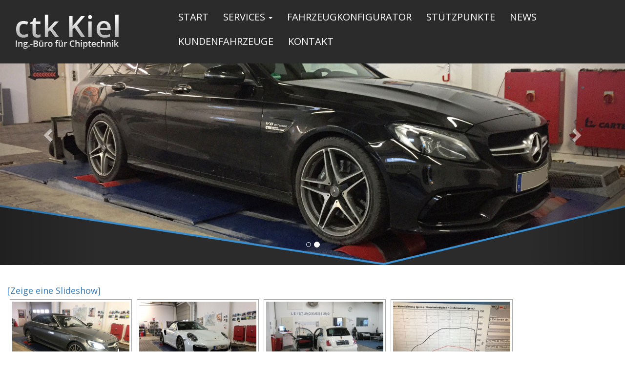

--- FILE ---
content_type: text/html; charset=UTF-8
request_url: https://chiptuning-kiel.de/ngg_tag/mercedes/
body_size: 7425
content:
<!DOCTYPE html>
<html lang="de">
<head>
    <meta http-equiv="content-type" content="text/html; charset=UTF-8" />
    <meta name="description" content="Chiptuning vom Entwickler seit 1996" />
    <meta http-equiv="X-UA-Compatible" content="IE=edge">
    <meta name="viewport" content="width=device-width, initial-scale=1">
    <link rel="pingback" href="https://chiptuning-kiel.de/xmlrpc.php" />
    <link href="https://fonts.googleapis.com/css?family=Open+Sans:400,600,700" rel="stylesheet"> 
    <meta name='robots' content='index, follow, max-image-preview:large, max-snippet:-1, max-video-preview:-1' />

	<!-- This site is optimized with the Yoast SEO plugin v19.6.1 - https://yoast.com/wordpress/plugins/seo/ -->
	<title>Mercedes Archive - ctk Kiel Chiptuning</title>
	<link rel="canonical" href="https://chiptuning-kiel.de/ngg_tag/mercedes/" />
	<meta property="og:locale" content="de_DE" />
	<meta property="og:type" content="article" />
	<meta property="og:title" content="Mercedes Archive - ctk Kiel Chiptuning" />
	<meta property="og:url" content="https://chiptuning-kiel.de/ngg_tag/mercedes/" />
	<meta property="og:site_name" content="ctk Kiel Chiptuning" />
	<meta name="twitter:card" content="summary_large_image" />
	<script type="application/ld+json" class="yoast-schema-graph">{"@context":"https://schema.org","@graph":[{"@type":"CollectionPage","@id":"https://chiptuning-kiel.de/ngg_tag/mercedes/","url":"https://chiptuning-kiel.de/ngg_tag/mercedes/","name":"Mercedes Archive - ctk Kiel Chiptuning","isPartOf":{"@id":"https://chiptuning-kiel.de/#website"},"breadcrumb":{"@id":"https://chiptuning-kiel.de/ngg_tag/mercedes/#breadcrumb"},"inLanguage":"de"},{"@type":"BreadcrumbList","@id":"https://chiptuning-kiel.de/ngg_tag/mercedes/#breadcrumb","itemListElement":[{"@type":"ListItem","position":1,"name":"Startseite","item":"https://chiptuning-kiel.de/"},{"@type":"ListItem","position":2,"name":"Mercedes"}]},{"@type":"WebSite","@id":"https://chiptuning-kiel.de/#website","url":"https://chiptuning-kiel.de/","name":"ctk Kiel Chiptuning","description":"Chiptuning vom Entwickler seit 1996","publisher":{"@id":"https://chiptuning-kiel.de/#organization"},"potentialAction":[{"@type":"SearchAction","target":{"@type":"EntryPoint","urlTemplate":"https://chiptuning-kiel.de/?s={search_term_string}"},"query-input":"required name=search_term_string"}],"inLanguage":"de"},{"@type":"Organization","@id":"https://chiptuning-kiel.de/#organization","name":"ctk Kiel Ingenieurbüro für Chiptechnik","url":"https://chiptuning-kiel.de/","sameAs":[],"logo":{"@type":"ImageObject","inLanguage":"de","@id":"https://chiptuning-kiel.de/#/schema/logo/image/","url":"https://chiptuning-kiel.de/wp-content/uploads/2022/09/cropped-Bild.png","contentUrl":"https://chiptuning-kiel.de/wp-content/uploads/2022/09/cropped-Bild.png","width":512,"height":512,"caption":"ctk Kiel Ingenieurbüro für Chiptechnik"},"image":{"@id":"https://chiptuning-kiel.de/#/schema/logo/image/"}}]}</script>
	<!-- / Yoast SEO plugin. -->


<link rel='dns-prefetch' href='//s.w.org' />
<link rel="alternate" type="application/rss+xml" title="ctk Kiel Chiptuning &raquo; Feed" href="https://chiptuning-kiel.de/feed/" />
<link rel="alternate" type="application/rss+xml" title="ctk Kiel Chiptuning &raquo; Kommentar-Feed" href="https://chiptuning-kiel.de/comments/feed/" />
<script type="text/javascript">
window._wpemojiSettings = {"baseUrl":"https:\/\/s.w.org\/images\/core\/emoji\/14.0.0\/72x72\/","ext":".png","svgUrl":"https:\/\/s.w.org\/images\/core\/emoji\/14.0.0\/svg\/","svgExt":".svg","source":{"concatemoji":"https:\/\/chiptuning-kiel.de\/wp-includes\/js\/wp-emoji-release.min.js?ver=6.0.11"}};
/*! This file is auto-generated */
!function(e,a,t){var n,r,o,i=a.createElement("canvas"),p=i.getContext&&i.getContext("2d");function s(e,t){var a=String.fromCharCode,e=(p.clearRect(0,0,i.width,i.height),p.fillText(a.apply(this,e),0,0),i.toDataURL());return p.clearRect(0,0,i.width,i.height),p.fillText(a.apply(this,t),0,0),e===i.toDataURL()}function c(e){var t=a.createElement("script");t.src=e,t.defer=t.type="text/javascript",a.getElementsByTagName("head")[0].appendChild(t)}for(o=Array("flag","emoji"),t.supports={everything:!0,everythingExceptFlag:!0},r=0;r<o.length;r++)t.supports[o[r]]=function(e){if(!p||!p.fillText)return!1;switch(p.textBaseline="top",p.font="600 32px Arial",e){case"flag":return s([127987,65039,8205,9895,65039],[127987,65039,8203,9895,65039])?!1:!s([55356,56826,55356,56819],[55356,56826,8203,55356,56819])&&!s([55356,57332,56128,56423,56128,56418,56128,56421,56128,56430,56128,56423,56128,56447],[55356,57332,8203,56128,56423,8203,56128,56418,8203,56128,56421,8203,56128,56430,8203,56128,56423,8203,56128,56447]);case"emoji":return!s([129777,127995,8205,129778,127999],[129777,127995,8203,129778,127999])}return!1}(o[r]),t.supports.everything=t.supports.everything&&t.supports[o[r]],"flag"!==o[r]&&(t.supports.everythingExceptFlag=t.supports.everythingExceptFlag&&t.supports[o[r]]);t.supports.everythingExceptFlag=t.supports.everythingExceptFlag&&!t.supports.flag,t.DOMReady=!1,t.readyCallback=function(){t.DOMReady=!0},t.supports.everything||(n=function(){t.readyCallback()},a.addEventListener?(a.addEventListener("DOMContentLoaded",n,!1),e.addEventListener("load",n,!1)):(e.attachEvent("onload",n),a.attachEvent("onreadystatechange",function(){"complete"===a.readyState&&t.readyCallback()})),(e=t.source||{}).concatemoji?c(e.concatemoji):e.wpemoji&&e.twemoji&&(c(e.twemoji),c(e.wpemoji)))}(window,document,window._wpemojiSettings);
</script>
<style type="text/css">
img.wp-smiley,
img.emoji {
	display: inline !important;
	border: none !important;
	box-shadow: none !important;
	height: 1em !important;
	width: 1em !important;
	margin: 0 0.07em !important;
	vertical-align: -0.1em !important;
	background: none !important;
	padding: 0 !important;
}
</style>
	<link rel='stylesheet' id='wp-block-library-css'  href='https://chiptuning-kiel.de/wp-includes/css/dist/block-library/style.min.css?ver=6.0.11' type='text/css' media='all' />
<style id='global-styles-inline-css' type='text/css'>
body{--wp--preset--color--black: #000000;--wp--preset--color--cyan-bluish-gray: #abb8c3;--wp--preset--color--white: #ffffff;--wp--preset--color--pale-pink: #f78da7;--wp--preset--color--vivid-red: #cf2e2e;--wp--preset--color--luminous-vivid-orange: #ff6900;--wp--preset--color--luminous-vivid-amber: #fcb900;--wp--preset--color--light-green-cyan: #7bdcb5;--wp--preset--color--vivid-green-cyan: #00d084;--wp--preset--color--pale-cyan-blue: #8ed1fc;--wp--preset--color--vivid-cyan-blue: #0693e3;--wp--preset--color--vivid-purple: #9b51e0;--wp--preset--gradient--vivid-cyan-blue-to-vivid-purple: linear-gradient(135deg,rgba(6,147,227,1) 0%,rgb(155,81,224) 100%);--wp--preset--gradient--light-green-cyan-to-vivid-green-cyan: linear-gradient(135deg,rgb(122,220,180) 0%,rgb(0,208,130) 100%);--wp--preset--gradient--luminous-vivid-amber-to-luminous-vivid-orange: linear-gradient(135deg,rgba(252,185,0,1) 0%,rgba(255,105,0,1) 100%);--wp--preset--gradient--luminous-vivid-orange-to-vivid-red: linear-gradient(135deg,rgba(255,105,0,1) 0%,rgb(207,46,46) 100%);--wp--preset--gradient--very-light-gray-to-cyan-bluish-gray: linear-gradient(135deg,rgb(238,238,238) 0%,rgb(169,184,195) 100%);--wp--preset--gradient--cool-to-warm-spectrum: linear-gradient(135deg,rgb(74,234,220) 0%,rgb(151,120,209) 20%,rgb(207,42,186) 40%,rgb(238,44,130) 60%,rgb(251,105,98) 80%,rgb(254,248,76) 100%);--wp--preset--gradient--blush-light-purple: linear-gradient(135deg,rgb(255,206,236) 0%,rgb(152,150,240) 100%);--wp--preset--gradient--blush-bordeaux: linear-gradient(135deg,rgb(254,205,165) 0%,rgb(254,45,45) 50%,rgb(107,0,62) 100%);--wp--preset--gradient--luminous-dusk: linear-gradient(135deg,rgb(255,203,112) 0%,rgb(199,81,192) 50%,rgb(65,88,208) 100%);--wp--preset--gradient--pale-ocean: linear-gradient(135deg,rgb(255,245,203) 0%,rgb(182,227,212) 50%,rgb(51,167,181) 100%);--wp--preset--gradient--electric-grass: linear-gradient(135deg,rgb(202,248,128) 0%,rgb(113,206,126) 100%);--wp--preset--gradient--midnight: linear-gradient(135deg,rgb(2,3,129) 0%,rgb(40,116,252) 100%);--wp--preset--duotone--dark-grayscale: url('#wp-duotone-dark-grayscale');--wp--preset--duotone--grayscale: url('#wp-duotone-grayscale');--wp--preset--duotone--purple-yellow: url('#wp-duotone-purple-yellow');--wp--preset--duotone--blue-red: url('#wp-duotone-blue-red');--wp--preset--duotone--midnight: url('#wp-duotone-midnight');--wp--preset--duotone--magenta-yellow: url('#wp-duotone-magenta-yellow');--wp--preset--duotone--purple-green: url('#wp-duotone-purple-green');--wp--preset--duotone--blue-orange: url('#wp-duotone-blue-orange');--wp--preset--font-size--small: 13px;--wp--preset--font-size--medium: 20px;--wp--preset--font-size--large: 36px;--wp--preset--font-size--x-large: 42px;}.has-black-color{color: var(--wp--preset--color--black) !important;}.has-cyan-bluish-gray-color{color: var(--wp--preset--color--cyan-bluish-gray) !important;}.has-white-color{color: var(--wp--preset--color--white) !important;}.has-pale-pink-color{color: var(--wp--preset--color--pale-pink) !important;}.has-vivid-red-color{color: var(--wp--preset--color--vivid-red) !important;}.has-luminous-vivid-orange-color{color: var(--wp--preset--color--luminous-vivid-orange) !important;}.has-luminous-vivid-amber-color{color: var(--wp--preset--color--luminous-vivid-amber) !important;}.has-light-green-cyan-color{color: var(--wp--preset--color--light-green-cyan) !important;}.has-vivid-green-cyan-color{color: var(--wp--preset--color--vivid-green-cyan) !important;}.has-pale-cyan-blue-color{color: var(--wp--preset--color--pale-cyan-blue) !important;}.has-vivid-cyan-blue-color{color: var(--wp--preset--color--vivid-cyan-blue) !important;}.has-vivid-purple-color{color: var(--wp--preset--color--vivid-purple) !important;}.has-black-background-color{background-color: var(--wp--preset--color--black) !important;}.has-cyan-bluish-gray-background-color{background-color: var(--wp--preset--color--cyan-bluish-gray) !important;}.has-white-background-color{background-color: var(--wp--preset--color--white) !important;}.has-pale-pink-background-color{background-color: var(--wp--preset--color--pale-pink) !important;}.has-vivid-red-background-color{background-color: var(--wp--preset--color--vivid-red) !important;}.has-luminous-vivid-orange-background-color{background-color: var(--wp--preset--color--luminous-vivid-orange) !important;}.has-luminous-vivid-amber-background-color{background-color: var(--wp--preset--color--luminous-vivid-amber) !important;}.has-light-green-cyan-background-color{background-color: var(--wp--preset--color--light-green-cyan) !important;}.has-vivid-green-cyan-background-color{background-color: var(--wp--preset--color--vivid-green-cyan) !important;}.has-pale-cyan-blue-background-color{background-color: var(--wp--preset--color--pale-cyan-blue) !important;}.has-vivid-cyan-blue-background-color{background-color: var(--wp--preset--color--vivid-cyan-blue) !important;}.has-vivid-purple-background-color{background-color: var(--wp--preset--color--vivid-purple) !important;}.has-black-border-color{border-color: var(--wp--preset--color--black) !important;}.has-cyan-bluish-gray-border-color{border-color: var(--wp--preset--color--cyan-bluish-gray) !important;}.has-white-border-color{border-color: var(--wp--preset--color--white) !important;}.has-pale-pink-border-color{border-color: var(--wp--preset--color--pale-pink) !important;}.has-vivid-red-border-color{border-color: var(--wp--preset--color--vivid-red) !important;}.has-luminous-vivid-orange-border-color{border-color: var(--wp--preset--color--luminous-vivid-orange) !important;}.has-luminous-vivid-amber-border-color{border-color: var(--wp--preset--color--luminous-vivid-amber) !important;}.has-light-green-cyan-border-color{border-color: var(--wp--preset--color--light-green-cyan) !important;}.has-vivid-green-cyan-border-color{border-color: var(--wp--preset--color--vivid-green-cyan) !important;}.has-pale-cyan-blue-border-color{border-color: var(--wp--preset--color--pale-cyan-blue) !important;}.has-vivid-cyan-blue-border-color{border-color: var(--wp--preset--color--vivid-cyan-blue) !important;}.has-vivid-purple-border-color{border-color: var(--wp--preset--color--vivid-purple) !important;}.has-vivid-cyan-blue-to-vivid-purple-gradient-background{background: var(--wp--preset--gradient--vivid-cyan-blue-to-vivid-purple) !important;}.has-light-green-cyan-to-vivid-green-cyan-gradient-background{background: var(--wp--preset--gradient--light-green-cyan-to-vivid-green-cyan) !important;}.has-luminous-vivid-amber-to-luminous-vivid-orange-gradient-background{background: var(--wp--preset--gradient--luminous-vivid-amber-to-luminous-vivid-orange) !important;}.has-luminous-vivid-orange-to-vivid-red-gradient-background{background: var(--wp--preset--gradient--luminous-vivid-orange-to-vivid-red) !important;}.has-very-light-gray-to-cyan-bluish-gray-gradient-background{background: var(--wp--preset--gradient--very-light-gray-to-cyan-bluish-gray) !important;}.has-cool-to-warm-spectrum-gradient-background{background: var(--wp--preset--gradient--cool-to-warm-spectrum) !important;}.has-blush-light-purple-gradient-background{background: var(--wp--preset--gradient--blush-light-purple) !important;}.has-blush-bordeaux-gradient-background{background: var(--wp--preset--gradient--blush-bordeaux) !important;}.has-luminous-dusk-gradient-background{background: var(--wp--preset--gradient--luminous-dusk) !important;}.has-pale-ocean-gradient-background{background: var(--wp--preset--gradient--pale-ocean) !important;}.has-electric-grass-gradient-background{background: var(--wp--preset--gradient--electric-grass) !important;}.has-midnight-gradient-background{background: var(--wp--preset--gradient--midnight) !important;}.has-small-font-size{font-size: var(--wp--preset--font-size--small) !important;}.has-medium-font-size{font-size: var(--wp--preset--font-size--medium) !important;}.has-large-font-size{font-size: var(--wp--preset--font-size--large) !important;}.has-x-large-font-size{font-size: var(--wp--preset--font-size--x-large) !important;}
</style>
<link rel='stylesheet' id='bootstrap.css-css'  href='https://chiptuning-kiel.de/wp-content/themes/devdmbootstrap3/css/bootstrap.css?ver=1' type='text/css' media='all' />
<link rel='stylesheet' id='stylesheet-css'  href='https://chiptuning-kiel.de/wp-content/themes/devdmbootstrap3-child/style.css?ver=1' type='text/css' media='all' />
<link rel='stylesheet' id='slb_core-css'  href='https://chiptuning-kiel.de/wp-content/plugins/simple-lightbox/client/css/app.css?ver=2.8.1' type='text/css' media='all' />
<script type='text/javascript' src='https://chiptuning-kiel.de/wp-includes/js/jquery/jquery.min.js?ver=3.6.0' id='jquery-core-js'></script>
<script type='text/javascript' src='https://chiptuning-kiel.de/wp-includes/js/jquery/jquery-migrate.min.js?ver=3.3.2' id='jquery-migrate-js'></script>
<link rel="https://api.w.org/" href="https://chiptuning-kiel.de/wp-json/" /><link rel="alternate" type="application/json" href="https://chiptuning-kiel.de/wp-json/wp/v2/posts/0" /><link rel="EditURI" type="application/rsd+xml" title="RSD" href="https://chiptuning-kiel.de/xmlrpc.php?rsd" />
<link rel="wlwmanifest" type="application/wlwmanifest+xml" href="https://chiptuning-kiel.de/wp-includes/wlwmanifest.xml" /> 
<meta name="generator" content="WordPress 6.0.11" />
<link rel="alternate" type="application/json+oembed" href="https://chiptuning-kiel.de/wp-json/oembed/1.0/embed?url" />
<link rel="alternate" type="text/xml+oembed" href="https://chiptuning-kiel.de/wp-json/oembed/1.0/embed?url&#038;format=xml" />
<!-- <meta name="NextGEN" version="3.5.0" /> -->
            <style>
               .custom-header-text-color { color: #000 }
            </style>
    <style type="text/css">.recentcomments a{display:inline !important;padding:0 !important;margin:0 !important;}</style><link rel="icon" href="https://chiptuning-kiel.de/wp-content/uploads/2022/09/cropped-Bild-32x32.png" sizes="32x32" />
<link rel="icon" href="https://chiptuning-kiel.de/wp-content/uploads/2022/09/cropped-Bild-192x192.png" sizes="192x192" />
<link rel="apple-touch-icon" href="https://chiptuning-kiel.de/wp-content/uploads/2022/09/cropped-Bild-180x180.png" />
<meta name="msapplication-TileImage" content="https://chiptuning-kiel.de/wp-content/uploads/2022/09/cropped-Bild-270x270.png" />
<link rel='stylesheet' id='ngg_trigger_buttons-css'  href='https://chiptuning-kiel.de/wp-content/plugins/nextgen-gallery/products/photocrati_nextgen/modules/nextgen_gallery_display/static/trigger_buttons.css?ver=3.5.0' type='text/css' media='all' />
<link rel='stylesheet' id='fancybox-0-css'  href='https://chiptuning-kiel.de/wp-content/plugins/nextgen-gallery/products/photocrati_nextgen/modules/lightbox/static/fancybox/jquery.fancybox-1.3.4.css?ver=3.5.0' type='text/css' media='all' />
<link rel='stylesheet' id='fontawesome_v4_shim_style-css'  href='https://use.fontawesome.com/releases/v5.3.1/css/v4-shims.css?ver=6.0.11' type='text/css' media='all' />
<link rel='stylesheet' id='fontawesome-css'  href='https://use.fontawesome.com/releases/v5.3.1/css/all.css?ver=6.0.11' type='text/css' media='all' />
<link rel='stylesheet' id='nextgen_basic_thumbnails_style-css'  href='https://chiptuning-kiel.de/wp-content/plugins/nextgen-gallery/products/photocrati_nextgen/modules/nextgen_basic_gallery/static/thumbnails/nextgen_basic_thumbnails.css?ver=3.5.0' type='text/css' media='all' />
<link rel='stylesheet' id='nextgen_pagination_style-css'  href='https://chiptuning-kiel.de/wp-content/plugins/nextgen-gallery/products/photocrati_nextgen/modules/nextgen_pagination/static/style.css?ver=3.5.0' type='text/css' media='all' />
<link rel='stylesheet' id='nggallery-css'  href='https://chiptuning-kiel.de/wp-content/ngg_styles/nggallery.css?ver=3.5.0' type='text/css' media='all' />
</head>
<body class="-template-default page page-id-11 page-child parent-pageid-10">


<div class="container-fluid">


    <div class="row dmbs-header">

        
                    <div class="col-md-3 dmbs-header-img">
                <a href="https://chiptuning-kiel.de/"><img src="https://www.chiptuning-kiel.de/wp-content/uploads/2018/02/ctk-logo.png" height="96" width="246" alt="" /></a>
            </div>
        
        <div class="col-md-9 dmbs-header-text">
                  <nav class="navbar navbar-inverse" role="navigation">
       
                <div class="navbar-header">
                    <button type="button" class="navbar-toggle" data-toggle="collapse" data-target=".navbar-1-collapse">
                        <span class="sr-only">Toggle navigation</span>
                        <span class="icon-bar"></span>
                        <span class="icon-bar"></span>
                        <span class="icon-bar"></span>
                    </button>
                </div>

                <div class="collapse navbar-collapse navbar-1-collapse"><ul id="menu-hauptmenue" class="nav navbar-nav"><li id="menu-item-28" class="menu-item menu-item-type-post_type menu-item-object-page menu-item-home menu-item-28"><a title="Start" href="https://chiptuning-kiel.de/">Start</a></li>
<li id="menu-item-25" class="menu-item menu-item-type-post_type menu-item-object-page menu-item-has-children menu-item-25 dropdown"><a title="Services" href="#" data-toggle="dropdown" class="dropdown-toggle" aria-haspopup="true">Services <span class="caret"></span></a>
<ul role="menu" class=" dropdown-menu">
	<li id="menu-item-98" class="menu-item menu-item-type-post_type menu-item-object-page menu-item-98"><a title="Chiptuning Info" href="https://chiptuning-kiel.de/chiptuning-info/">Chiptuning Info</a></li>
	<li id="menu-item-99" class="menu-item menu-item-type-post_type menu-item-object-page menu-item-99"><a title="Tuningbox Info" href="https://chiptuning-kiel.de/tuningbox-info/">Tuningbox Info</a></li>
	<li id="menu-item-100" class="menu-item menu-item-type-post_type menu-item-object-page menu-item-100"><a title="Auspuffanlagen Friedrich + Milltek" href="https://chiptuning-kiel.de/sportauspuffanlagen-friedrich-milltek/">Auspuffanlagen Friedrich + Milltek</a></li>
	<li id="menu-item-101" class="menu-item menu-item-type-post_type menu-item-object-page menu-item-101"><a title="Leistungsmessung" href="https://chiptuning-kiel.de/leistungsmessung-tachometertest/">Leistungsmessung</a></li>
	<li id="menu-item-182" class="menu-item menu-item-type-post_type menu-item-object-page menu-item-182"><a title="AGR-DPF-Adblue-NOX anpassen" href="https://chiptuning-kiel.de/agr-dpf-opf-adblue-nox/">AGR-DPF-Adblue-NOX anpassen</a></li>
</ul>
</li>
<li id="menu-item-366" class="menu-item menu-item-type-custom menu-item-object-custom menu-item-366"><a title="Fahrzeugkonfigurator" href="https://tuning-kiel.de">Fahrzeugkonfigurator</a></li>
<li id="menu-item-23" class="menu-item menu-item-type-post_type menu-item-object-page menu-item-23"><a title="Stützpunkte" href="https://chiptuning-kiel.de/stuetzpunkte/">Stützpunkte</a></li>
<li id="menu-item-24" class="menu-item menu-item-type-post_type menu-item-object-page menu-item-24"><a title="News" href="https://chiptuning-kiel.de/news/">News</a></li>
<li id="menu-item-178" class="menu-item menu-item-type-post_type menu-item-object-page menu-item-178"><a title="Kundenfahrzeuge" href="https://chiptuning-kiel.de/galerie/">Kundenfahrzeuge</a></li>
<li id="menu-item-22" class="menu-item menu-item-type-post_type menu-item-object-page menu-item-22"><a title="Kontakt" href="https://chiptuning-kiel.de/kontakt/">Kontakt</a></li>
</ul></div>           
        </nav>


        </div>
</div>
    </div>




<div id="myCarousel" class="carousel slide" data-ride="carousel">
      <!-- Positionsanzeige -->
      <ol class="carousel-indicators">
       
        <li data-target="#myCarousel" data-slide-to="0" class=""></li>
        <li data-target="#myCarousel" data-slide-to="1" class="active"></li>
      </ol>
      <div class="carousel-inner" role="listbox">
        
         <div class="item">
          <img class="first-slide" src="https://www.chiptuning-kiel.de/wp-content/uploads/2018/02/hg_start.jpg" alt="Erste Folie" style="padding: 0px;">
          
        </div>
        <div class="item active">
          <img class="third-slide" src="https://www.chiptuning-kiel.de/wp-content/uploads/2018/02/ctk_header2.jpg" alt="Dritte Folie" style="padding: 0px;">
          
        </div>
      </div>
      <a class="left carousel-control" href="#myCarousel" role="button" data-slide="prev">
        <span class="glyphicon glyphicon-chevron-left" aria-hidden="true"></span>
        <span class="sr-only">Zurück</span>
      </a>
      <a class="right carousel-control" href="#myCarousel" role="button" data-slide="next">
        <span class="glyphicon glyphicon-chevron-right" aria-hidden="true"></span>
        <span class="sr-only">Weiter</span>
      </a>
    </div>


<!-- start content container -->
<div class="container-fluid">
<div class="row">
        
    <div class="col-md-12 dmbs-main">

                     <h2 class="page-header">Images tagged &quot;mercedes&quot;</h2>
                         <!-- index.php -->
<div
	class="ngg-galleryoverview ngg-ajax-pagination-none"
	id="ngg-gallery-8570b2e2521d9736f68590372c303107-1">

    	<div class="slideshowlink">
        <a href='https://chiptuning-kiel.de/ngg_tag/mercedes/nggallery/slideshow'>[Zeige eine Slideshow]</a>
		
	</div>
			<!-- Thumbnails -->
				<div id="ngg-image-0" class="ngg-gallery-thumbnail-box" >
				        <div class="ngg-gallery-thumbnail">
            <a href="https://chiptuning-kiel.de/wp-content/gallery/pruefstand/C200-auf-dem-Pr%C3%BCfstand-ohne-Kennzeichen.jpg"
               title="Mercedes E200 Chiptuning und Leistungsmessung von ctk Kiel"
               data-src="https://chiptuning-kiel.de/wp-content/gallery/pruefstand/C200-auf-dem-Pr%C3%BCfstand-ohne-Kennzeichen.jpg"
               data-thumbnail="https://chiptuning-kiel.de/wp-content/gallery/pruefstand/thumbs/thumbs_C200-auf-dem-Pr%C3%BCfstand-ohne-Kennzeichen.jpg"
               data-image-id="79"
               data-title="Mercedes E200 Chiptuning und Leistungsmessung von ctk Kiel"
               data-description="Mercedes E200 Chiptuning und Leistungsmessung von ctk Kiel"
               data-image-slug="c200-auf-dem-pr%c3%bcfstand-ohne-kennzeichen"
               class="ngg-fancybox" rel="8570b2e2521d9736f68590372c303107">
                <img
                    title="Mercedes E200 Chiptuning und Leistungsmessung von ctk Kiel"
                    alt="Mercedes E200 Chiptuning und Leistungsmessung von ctk Kiel"
                    src="https://chiptuning-kiel.de/wp-content/gallery/pruefstand/thumbs/thumbs_C200-auf-dem-Pr%C3%BCfstand-ohne-Kennzeichen.jpg"
                    width="240"
                    height="160"
                    style="max-width:100%;"
                />
            </a>
        </div>
							</div> 
			
        
				<div id="ngg-image-1" class="ngg-gallery-thumbnail-box" >
				        <div class="ngg-gallery-thumbnail">
            <a href="https://chiptuning-kiel.de/wp-content/gallery/pruefstand/IMG_1256.jpg"
               title="Porsche 991 Turbo Chiptuning und Leistungsmessung von ctk Kiel"
               data-src="https://chiptuning-kiel.de/wp-content/gallery/pruefstand/IMG_1256.jpg"
               data-thumbnail="https://chiptuning-kiel.de/wp-content/gallery/pruefstand/thumbs/thumbs_IMG_1256.jpg"
               data-image-id="81"
               data-title="Porsche 991 Turbo Chiptuning und Leistungsmessung von ctk Kiel"
               data-description="Porsche 991 Turbo Chiptuning und Leistungsmessung von ctk Kiel"
               data-image-slug="img_1256"
               class="ngg-fancybox" rel="8570b2e2521d9736f68590372c303107">
                <img
                    title="Porsche 991 Turbo Chiptuning und Leistungsmessung von ctk Kiel"
                    alt="Porsche 991 Turbo Chiptuning und Leistungsmessung von ctk Kiel"
                    src="https://chiptuning-kiel.de/wp-content/gallery/pruefstand/thumbs/thumbs_IMG_1256.jpg"
                    width="240"
                    height="160"
                    style="max-width:100%;"
                />
            </a>
        </div>
							</div> 
			
        
				<div id="ngg-image-2" class="ngg-gallery-thumbnail-box" >
				        <div class="ngg-gallery-thumbnail">
            <a href="https://chiptuning-kiel.de/wp-content/gallery/pruefstand/IMG_1293.jpg"
               title="Fiat 500 Abarth Chiptuning und Leistungsmessung von ctk Kiel"
               data-src="https://chiptuning-kiel.de/wp-content/gallery/pruefstand/IMG_1293.jpg"
               data-thumbnail="https://chiptuning-kiel.de/wp-content/gallery/pruefstand/thumbs/thumbs_IMG_1293.jpg"
               data-image-id="82"
               data-title="Fiat 500 Abarth Chiptuning und Leistungsmessung von ctk Kiel"
               data-description="Fiat 500 Abarth Chiptuning und Leistungsmessung von ctk Kiel"
               data-image-slug="img_1293"
               class="ngg-fancybox" rel="8570b2e2521d9736f68590372c303107">
                <img
                    title="Fiat 500 Abarth Chiptuning und Leistungsmessung von ctk Kiel"
                    alt="Fiat 500 Abarth Chiptuning und Leistungsmessung von ctk Kiel"
                    src="https://chiptuning-kiel.de/wp-content/gallery/pruefstand/thumbs/thumbs_IMG_1293.jpg"
                    width="240"
                    height="160"
                    style="max-width:100%;"
                />
            </a>
        </div>
							</div> 
			
        
				<div id="ngg-image-3" class="ngg-gallery-thumbnail-box" >
				        <div class="ngg-gallery-thumbnail">
            <a href="https://chiptuning-kiel.de/wp-content/gallery/pruefstand/IMG_3982.jpg"
               title="Leistungsmessung Mercedes C200 Leistungsdiagramm ctk Kiel Chiptuning"
               data-src="https://chiptuning-kiel.de/wp-content/gallery/pruefstand/IMG_3982.jpg"
               data-thumbnail="https://chiptuning-kiel.de/wp-content/gallery/pruefstand/thumbs/thumbs_IMG_3982.jpg"
               data-image-id="83"
               data-title="Leistungsmessung Mercedes C200 Leistungsdiagramm ctk Kiel Chiptuning"
               data-description="Leistungsmessung Mercedes C200 Leistungsdiagramm ctk Kiel Chiptuning"
               data-image-slug="img_3982"
               class="ngg-fancybox" rel="8570b2e2521d9736f68590372c303107">
                <img
                    title="Leistungsmessung Mercedes C200 Leistungsdiagramm ctk Kiel Chiptuning"
                    alt="Leistungsmessung Mercedes C200 Leistungsdiagramm ctk Kiel Chiptuning"
                    src="https://chiptuning-kiel.de/wp-content/gallery/pruefstand/thumbs/thumbs_IMG_3982.jpg"
                    width="240"
                    height="160"
                    style="max-width:100%;"
                />
            </a>
        </div>
							</div> 
			
        
				<div id="ngg-image-4" class="ngg-gallery-thumbnail-box" >
				        <div class="ngg-gallery-thumbnail">
            <a href="https://chiptuning-kiel.de/wp-content/gallery/pruefstand/IMG_4054.jpg"
               title="BMW X1 Chiptuning und Leistungsmessung von ctk Kiel"
               data-src="https://chiptuning-kiel.de/wp-content/gallery/pruefstand/IMG_4054.jpg"
               data-thumbnail="https://chiptuning-kiel.de/wp-content/gallery/pruefstand/thumbs/thumbs_IMG_4054.jpg"
               data-image-id="84"
               data-title="BMW X1 Chiptuning und Leistungsmessung von ctk Kiel"
               data-description="BMW X1 Chiptuning und Leistungsmessung von ctk Kiel"
               data-image-slug="img_4054"
               class="ngg-fancybox" rel="8570b2e2521d9736f68590372c303107">
                <img
                    title="BMW X1 Chiptuning und Leistungsmessung von ctk Kiel"
                    alt="BMW X1 Chiptuning und Leistungsmessung von ctk Kiel"
                    src="https://chiptuning-kiel.de/wp-content/gallery/pruefstand/thumbs/thumbs_IMG_4054.jpg"
                    width="240"
                    height="160"
                    style="max-width:100%;"
                />
            </a>
        </div>
							</div> 
			
        
				<div id="ngg-image-5" class="ngg-gallery-thumbnail-box" >
				        <div class="ngg-gallery-thumbnail">
            <a href="https://chiptuning-kiel.de/wp-content/gallery/pruefstand/IMG04687.jpg"
               title="VW Golf V6 Chiptuning und Leistungsmessung von ctk Kiel"
               data-src="https://chiptuning-kiel.de/wp-content/gallery/pruefstand/IMG04687.jpg"
               data-thumbnail="https://chiptuning-kiel.de/wp-content/gallery/pruefstand/thumbs/thumbs_IMG04687.jpg"
               data-image-id="85"
               data-title="VW Golf V6 Chiptuning und Leistungsmessung von ctk Kiel"
               data-description="VW Golf V6 Chiptuning und Leistungsmessung von ctk Kiel"
               data-image-slug="img04687"
               class="ngg-fancybox" rel="8570b2e2521d9736f68590372c303107">
                <img
                    title="VW Golf V6 Chiptuning und Leistungsmessung von ctk Kiel"
                    alt="VW Golf V6 Chiptuning und Leistungsmessung von ctk Kiel"
                    src="https://chiptuning-kiel.de/wp-content/gallery/pruefstand/thumbs/thumbs_IMG04687.jpg"
                    width="240"
                    height="160"
                    style="max-width:100%;"
                />
            </a>
        </div>
							</div> 
			
        
				<div id="ngg-image-6" class="ngg-gallery-thumbnail-box" >
				        <div class="ngg-gallery-thumbnail">
            <a href="https://chiptuning-kiel.de/wp-content/gallery/pruefstand/IMGA0489.jpg"
               title="Audi A3 S3 Chiptuning und Leistungsmessung von ctk Kiel"
               data-src="https://chiptuning-kiel.de/wp-content/gallery/pruefstand/IMGA0489.jpg"
               data-thumbnail="https://chiptuning-kiel.de/wp-content/gallery/pruefstand/thumbs/thumbs_IMGA0489.jpg"
               data-image-id="86"
               data-title="Audi A3 S3 Chiptuning und Leistungsmessung von ctk Kiel"
               data-description="Audi A3 S3 Chiptuning und Leistungsmessung von ctk Kiel"
               data-image-slug="imga0489"
               class="ngg-fancybox" rel="8570b2e2521d9736f68590372c303107">
                <img
                    title="Audi A3 S3 Chiptuning und Leistungsmessung von ctk Kiel"
                    alt="Audi A3 S3 Chiptuning und Leistungsmessung von ctk Kiel"
                    src="https://chiptuning-kiel.de/wp-content/gallery/pruefstand/thumbs/thumbs_IMGA0489.jpg"
                    width="240"
                    height="160"
                    style="max-width:100%;"
                />
            </a>
        </div>
							</div> 
			
        
				<div id="ngg-image-7" class="ngg-gallery-thumbnail-box" >
				        <div class="ngg-gallery-thumbnail">
            <a href="https://chiptuning-kiel.de/wp-content/gallery/pruefstand/Leistungsdiagramm-C200-mit-CR.jpg"
               title="Leistungsdiagramm Mercedes C200 mit copyright"
               data-src="https://chiptuning-kiel.de/wp-content/gallery/pruefstand/Leistungsdiagramm-C200-mit-CR.jpg"
               data-thumbnail="https://chiptuning-kiel.de/wp-content/gallery/pruefstand/thumbs/thumbs_Leistungsdiagramm-C200-mit-CR.jpg"
               data-image-id="87"
               data-title="Leistungsdiagramm Mercedes C200 mit copyright"
               data-description="Leistungsdiagramm Mercedes C200 mit copyright"
               data-image-slug="leistungsdiagramm-c200-mit-cr"
               class="ngg-fancybox" rel="8570b2e2521d9736f68590372c303107">
                <img
                    title="Leistungsdiagramm Mercedes C200 mit copyright"
                    alt="Leistungsdiagramm Mercedes C200 mit copyright"
                    src="https://chiptuning-kiel.de/wp-content/gallery/pruefstand/thumbs/thumbs_Leistungsdiagramm-C200-mit-CR.jpg"
                    width="240"
                    height="160"
                    style="max-width:100%;"
                />
            </a>
        </div>
							</div> 
			
        
				<div id="ngg-image-8" class="ngg-gallery-thumbnail-box" >
				        <div class="ngg-gallery-thumbnail">
            <a href="https://chiptuning-kiel.de/wp-content/gallery/pruefstand/P1010004.jpg"
               title="BMW X6 35d Chiptuning und Leistungsmessung von ctk Kiel"
               data-src="https://chiptuning-kiel.de/wp-content/gallery/pruefstand/P1010004.jpg"
               data-thumbnail="https://chiptuning-kiel.de/wp-content/gallery/pruefstand/thumbs/thumbs_P1010004.jpg"
               data-image-id="88"
               data-title="BMW X6 35d Chiptuning und Leistungsmessung von ctk Kiel"
               data-description="BMW X6 35d Chiptuning und Leistungsmessung von ctk Kiel"
               data-image-slug="p1010004"
               class="ngg-fancybox" rel="8570b2e2521d9736f68590372c303107">
                <img
                    title="BMW X6 35d Chiptuning und Leistungsmessung von ctk Kiel"
                    alt="BMW X6 35d Chiptuning und Leistungsmessung von ctk Kiel"
                    src="https://chiptuning-kiel.de/wp-content/gallery/pruefstand/thumbs/thumbs_P1010004.jpg"
                    width="240"
                    height="160"
                    style="max-width:100%;"
                />
            </a>
        </div>
							</div> 
			
        
		
		<!-- Pagination -->
	<div class='ngg-clear'></div>	</div>

                            <div class="clear"></div>
    <div class="dmbs-comments">
    <a name="comments"></a>
        </div>

                
    </div>

        
</div>
<!-- end content container -->

   
   </div>
<!-- end main container -->
   <div class="container-fluid">
       <div class="row dmbs-footer">
         <div class="container">
              <div class="col-md-4">
              <b>ctk Kiel </b><br><br>
        
        Dipl.-Ing. Jan Nemzack<br><br>
        
        Am Kiel-Kanal 32<br>
        24106 Kiel<br><br>
        Telefon: 0431-3699119<br>
Telefax: 0431-3699146<br><br>
 
E-Mail: info@chiptuning-kiel.de<br>
Web: www.chiptuning-kiel.de
            </div>
       <div class="col-md-4">
          <a href="https://www.chiptuning-kiel.de/">Start</a><br>
          <a href="https://www.chiptuning-kiel.de/unternehmen/">Unternehmen</a><br>
          <a href="https://www.tuning-kiel.de">Fahrzeugkonfigurator</a><br>
          <a href="https://www.chiptuning-kiel.de/stuetzpunkte">Stützpunkte</a><br>
          <a href="https://www.chiptuning-kiel.de/news">News</a><br>
          <a href="https://www.chiptuning-kiel.de/galerie">Galerie</a><br>
          <a href="https://www.chiptuning-kiel.de/kontakt">Kontakt</a><br>
		   <a href="https://www.chiptuning-kiel.de/datenschutz">Datenschutz</a><br>
          <a href="https://www.chiptuning-kiel.de/impressum">Impressum</a><br>
            </div>
        <div class="col-md-4">
           <a href="https://chiptuning-kiel.de"><img src="https://chiptuning-kiel.de/wp-content/uploads/2018/02/ctk-logo.png" /></a>
            </div>
        </div>
        </div>
    </div>

<div class="container-fluid">
<div class="row abschluss">
<p class="text-right" style="padding-right:60px;">© 2025 ctk Kiel |  <a href="https://chiptuning-kiel.de/impressum">Impressum</a></p>
</div>
</div>
<!-- ngg_resource_manager_marker --><script type='text/javascript' src='https://chiptuning-kiel.de/wp-content/themes/devdmbootstrap3/js/bootstrap.js?ver=1.80' id='theme-js-js'></script>
<script type='text/javascript' id='photocrati_ajax-js-extra'>
/* <![CDATA[ */
var photocrati_ajax = {"url":"https:\/\/chiptuning-kiel.de\/index.php?photocrati_ajax=1","wp_home_url":"https:\/\/chiptuning-kiel.de","wp_site_url":"https:\/\/chiptuning-kiel.de","wp_root_url":"https:\/\/chiptuning-kiel.de","wp_plugins_url":"https:\/\/chiptuning-kiel.de\/wp-content\/plugins","wp_content_url":"https:\/\/chiptuning-kiel.de\/wp-content","wp_includes_url":"https:\/\/chiptuning-kiel.de\/wp-includes\/","ngg_param_slug":"nggallery"};
/* ]]> */
</script>
<script type='text/javascript' src='https://chiptuning-kiel.de/wp-content/plugins/nextgen-gallery/products/photocrati_nextgen/modules/ajax/static/ajax.min.js?ver=3.5.0' id='photocrati_ajax-js'></script>
<script type='text/javascript' id='ngg_common-js-extra'>
/* <![CDATA[ */

var galleries = {};
galleries.gallery_8570b2e2521d9736f68590372c303107 = {"id":null,"ids":null,"source":"tags","src":"","container_ids":["mercedes"],"gallery_ids":[],"album_ids":[],"tag_ids":[],"display_type":"photocrati-nextgen_basic_thumbnails","display":"","exclusions":[],"order_by":"sortorder","order_direction":"ASC","image_ids":[],"entity_ids":[],"tagcloud":false,"returns":"included","slug":"mercedes","sortorder":[],"display_settings":{"override_thumbnail_settings":"0","thumbnail_width":"240","thumbnail_height":"160","thumbnail_crop":"0","images_per_page":"20","number_of_columns":"0","ajax_pagination":"0","show_all_in_lightbox":"0","use_imagebrowser_effect":"0","show_slideshow_link":"1","slideshow_link_text":"[Zeige eine Slideshow]","display_view":"default","template":"","use_lightbox_effect":true,"display_no_images_error":1,"disable_pagination":0,"thumbnail_quality":"100","thumbnail_watermark":0,"ngg_triggers_display":"never","_errors":[]},"excluded_container_ids":[],"maximum_entity_count":500,"__defaults_set":true,"_errors":[],"ID":"8570b2e2521d9736f68590372c303107"};
galleries.gallery_8570b2e2521d9736f68590372c303107.wordpress_page_root = false;
var nextgen_lightbox_settings = {"static_path":"https:\/\/chiptuning-kiel.de\/wp-content\/plugins\/nextgen-gallery\/products\/photocrati_nextgen\/modules\/lightbox\/static\/{placeholder}","context":"nextgen_images"};
/* ]]> */
</script>
<script type='text/javascript' src='https://chiptuning-kiel.de/wp-content/plugins/nextgen-gallery/products/photocrati_nextgen/modules/nextgen_gallery_display/static/common.js?ver=3.5.0' id='ngg_common-js'></script>
<script type='text/javascript' id='ngg_common-js-after'>
            var nggLastTimeoutVal = 1000;

			var nggRetryFailedImage = function(img) {
				setTimeout(function(){
					img.src = img.src;
				}, nggLastTimeoutVal);
			
				nggLastTimeoutVal += 500;
			}
        
</script>
<script type='text/javascript' src='https://chiptuning-kiel.de/wp-content/plugins/nextgen-gallery/products/photocrati_nextgen/modules/nextgen_basic_gallery/static/thumbnails/nextgen_basic_thumbnails.js?ver=3.5.0' id='photocrati-nextgen_basic_thumbnails-js'></script>
<script type='text/javascript' src='https://chiptuning-kiel.de/wp-content/plugins/nextgen-gallery/products/photocrati_nextgen/modules/lightbox/static/lightbox_context.js?ver=3.5.0' id='ngg_lightbox_context-js'></script>
<script type='text/javascript' src='https://cdnjs.cloudflare.com/ajax/libs/jquery-browser/0.1.0/jquery.browser.min.js?ver=3.5.0' id='fancybox-0-js'></script>
<script type='text/javascript' src='https://chiptuning-kiel.de/wp-content/plugins/nextgen-gallery/products/photocrati_nextgen/modules/lightbox/static/fancybox/jquery.easing-1.3.pack.js?ver=3.5.0' id='fancybox-1-js'></script>
<script type='text/javascript' src='https://chiptuning-kiel.de/wp-content/plugins/nextgen-gallery/products/photocrati_nextgen/modules/lightbox/static/fancybox/jquery.fancybox-1.3.4.pack.js?ver=3.5.0' id='fancybox-2-js'></script>
<script type='text/javascript' src='https://chiptuning-kiel.de/wp-content/plugins/nextgen-gallery/products/photocrati_nextgen/modules/lightbox/static/fancybox/nextgen_fancybox_init.js?ver=3.5.0' id='fancybox-3-js'></script>
<script type='text/javascript' src='https://use.fontawesome.com/releases/v5.3.1/js/v4-shims.js?ver=5.3.1' id='fontawesome_v4_shim-js'></script>
<script type='text/javascript' defer integrity="sha384-kW+oWsYx3YpxvjtZjFXqazFpA7UP/MbiY4jvs+RWZo2+N94PFZ36T6TFkc9O3qoB" crossorigin="anonymous" data-auto-replace-svg="false" data-keep-original-source="false" data-search-pseudo-elements src='https://use.fontawesome.com/releases/v5.3.1/js/all.js?ver=5.3.1' id='fontawesome-js'></script>
<script type="text/javascript" id="slb_context">/* <![CDATA[ */if ( !!window.jQuery ) {(function($){$(document).ready(function(){if ( !!window.SLB ) { {$.extend(SLB, {"context":["public","user_guest"]});} }})})(jQuery);}/* ]]> */</script>
</body>
</html>

--- FILE ---
content_type: text/css
request_url: https://chiptuning-kiel.de/wp-content/themes/devdmbootstrap3-child/style.css?ver=1
body_size: 913
content:
/*
Theme Name: devdmbootstrap3-child
Theme URI: http://devdm.com/DevDmBootstrap3
Author: Danny Machal
Author URI: http://devdm.com/
Description: A devdmbootstrap3 v1.80 child theme.
Version: 1.80
License: GNU General Public License v2 or later
License URI: http://www.gnu.org/licenses/gpl-2.0.html
Tags: one-column, two-columns, right-sidebar, fluid-layout, custom-background, custom-header, custom-menu, editor-style, featured-images, flexible-header, rtl-language-support, theme-options, translation-ready
Text Domain: devdmbootstrap3
Template: devdmbootstrap3
*/

@import "css/bootstrap.css";

/* YOU SHOULD BE MAKING A CHILD THEME. Don't let me be a bad guy and erase all your hard work with a theme update. I just want to bring you new amazing features. I don't want to destroy your world. I've include a child theme to use. Need help? http://devdm.com/DevDmBootstrap3/child-themes/ */

/****************** Special Blank CSS classes for child themes to use without disturbing core bootstrap rules ****************/
h1,
h2,
h3,
h4,
h5,
h6,
.h1,
.h2,
.h3,
.h4,
.h5,
.h6 {
  font-family: inherit;
  font-weight: 500;
  line-height: 1.1;
  color: inherit;
}

h4,
.h4,
h5,
.h5,
h6,
.h6 {
  margin-top: 10px;
  margin-bottom: 10px;
}

h1,
.h1 {
  font-size: 36px;
  margin-top: 20px;
  margin-bottom: 10px;
}
h2,
.h2 {
  font-size: 30px;
  color:#398ecd;
  text-transform:uppercase;
  margin-top: 0px;
  margin-bottom: 30px;
}
h3,
.h3 {
  font-size: 24px;
  margin-top: 20px;
  margin-bottom: 10px;
  
}
h4,
.h4 {
  font-size: 18px;
}
h5,
.h5 {
  font-size: 30px;
  color:#398ecd;
  text-transform:uppercase;
  margin-bottom: 30px;
}
h6,
.h6 {
  font-size: 12px;
}
img{max-width:100%; height:auto;}
.dmbs-header {
background-color: rgb(43, 43, 43);
display:flex;
align-items:center;
position:fixed;
width:100%;
z-index:999;
}
.hg_fahrzeugauswahl{background:url(bilder/hg_fahrzeugauswahl.jpg) no-repeat center center; background-size:cover; color:#fff; display:flex; align-items:center;margin-top:45px; padding-bottom:50px; padding-top:50px;}
.hg_fahrzeugauswahl a{background-color:#fff; border:solid 3px #378ecd; color:#303030; display:block; margin-top:8px; text-align:center; text-transform:uppercase; padding:10px 30px; width:100%;}
.dmbs-container {
margin-top:150px;
}


.dmbs-header-img {

}

.dmbs-header-text {
padding-top:10px;
}

.dmbs-top-menu {

}

.dmbs-content {

}
.ansprache{
	background-color:#2b2b2b;
	border-bottom:solid 5px #378ecd;
	color:#fff;
	padding-bottom:60px;
	padding-top:0px;
}
.dmbs-main {

}

.dmbs-left {

}

.dmbs-right {

}

.dmbs-footer-menu {

}

.dmbs-author-credits {

}

.dmbs-footer {
background:url(bilder/hg_fuss.jpg) no-repeat center center; 
background-size:cover; 
color:#fff; 
margin-top:45px;
padding-bottom:15%; 
padding-top:15%;
}
.abschluss{background-color:#2b2b2b;color:#fff; }

.page-header {
    display: none;
}
@media (max-width: 767px) {
  .carousel {
    border-top: 96px solid black;
  }
}